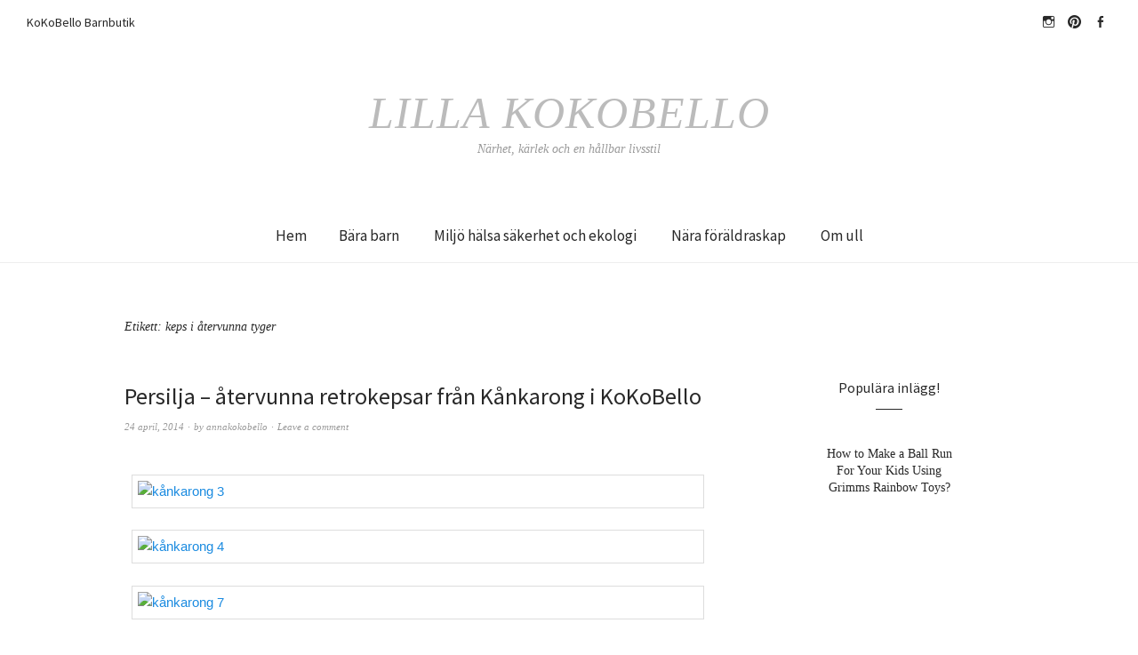

--- FILE ---
content_type: text/html; charset=UTF-8
request_url: https://lillakokobello.kokobello.se/tag/keps-i-atervunna-tyger/
body_size: 11557
content:
<!DOCTYPE html>
<html lang="sv-SE">
<head>
<meta charset="UTF-8" />
<meta name="viewport" content="width=device-width, initial-scale=1">
<link rel="profile" href="http://gmpg.org/xfn/11">
<link rel="pingback" href="https://lillakokobello.kokobello.se/xmlrpc.php">

<title>keps i återvunna tyger &#8211; Lilla KoKoBello</title>
<meta name='robots' content='max-image-preview:large' />
<link rel='dns-prefetch' href='//fonts.googleapis.com' />
<link rel="alternate" type="application/rss+xml" title="Lilla KoKoBello &raquo; Webbflöde" href="https://lillakokobello.kokobello.se/feed/" />
<link rel="alternate" type="application/rss+xml" title="Lilla KoKoBello &raquo; Kommentarsflöde" href="https://lillakokobello.kokobello.se/comments/feed/" />
<link rel="alternate" type="application/rss+xml" title="Lilla KoKoBello &raquo; etikettflöde för keps i återvunna tyger" href="https://lillakokobello.kokobello.se/tag/keps-i-atervunna-tyger/feed/" />
<script type="text/javascript">
/* <![CDATA[ */
window._wpemojiSettings = {"baseUrl":"https:\/\/s.w.org\/images\/core\/emoji\/15.0.3\/72x72\/","ext":".png","svgUrl":"https:\/\/s.w.org\/images\/core\/emoji\/15.0.3\/svg\/","svgExt":".svg","source":{"concatemoji":"https:\/\/lillakokobello.kokobello.se\/wp-includes\/js\/wp-emoji-release.min.js?ver=6.5.7"}};
/*! This file is auto-generated */
!function(i,n){var o,s,e;function c(e){try{var t={supportTests:e,timestamp:(new Date).valueOf()};sessionStorage.setItem(o,JSON.stringify(t))}catch(e){}}function p(e,t,n){e.clearRect(0,0,e.canvas.width,e.canvas.height),e.fillText(t,0,0);var t=new Uint32Array(e.getImageData(0,0,e.canvas.width,e.canvas.height).data),r=(e.clearRect(0,0,e.canvas.width,e.canvas.height),e.fillText(n,0,0),new Uint32Array(e.getImageData(0,0,e.canvas.width,e.canvas.height).data));return t.every(function(e,t){return e===r[t]})}function u(e,t,n){switch(t){case"flag":return n(e,"\ud83c\udff3\ufe0f\u200d\u26a7\ufe0f","\ud83c\udff3\ufe0f\u200b\u26a7\ufe0f")?!1:!n(e,"\ud83c\uddfa\ud83c\uddf3","\ud83c\uddfa\u200b\ud83c\uddf3")&&!n(e,"\ud83c\udff4\udb40\udc67\udb40\udc62\udb40\udc65\udb40\udc6e\udb40\udc67\udb40\udc7f","\ud83c\udff4\u200b\udb40\udc67\u200b\udb40\udc62\u200b\udb40\udc65\u200b\udb40\udc6e\u200b\udb40\udc67\u200b\udb40\udc7f");case"emoji":return!n(e,"\ud83d\udc26\u200d\u2b1b","\ud83d\udc26\u200b\u2b1b")}return!1}function f(e,t,n){var r="undefined"!=typeof WorkerGlobalScope&&self instanceof WorkerGlobalScope?new OffscreenCanvas(300,150):i.createElement("canvas"),a=r.getContext("2d",{willReadFrequently:!0}),o=(a.textBaseline="top",a.font="600 32px Arial",{});return e.forEach(function(e){o[e]=t(a,e,n)}),o}function t(e){var t=i.createElement("script");t.src=e,t.defer=!0,i.head.appendChild(t)}"undefined"!=typeof Promise&&(o="wpEmojiSettingsSupports",s=["flag","emoji"],n.supports={everything:!0,everythingExceptFlag:!0},e=new Promise(function(e){i.addEventListener("DOMContentLoaded",e,{once:!0})}),new Promise(function(t){var n=function(){try{var e=JSON.parse(sessionStorage.getItem(o));if("object"==typeof e&&"number"==typeof e.timestamp&&(new Date).valueOf()<e.timestamp+604800&&"object"==typeof e.supportTests)return e.supportTests}catch(e){}return null}();if(!n){if("undefined"!=typeof Worker&&"undefined"!=typeof OffscreenCanvas&&"undefined"!=typeof URL&&URL.createObjectURL&&"undefined"!=typeof Blob)try{var e="postMessage("+f.toString()+"("+[JSON.stringify(s),u.toString(),p.toString()].join(",")+"));",r=new Blob([e],{type:"text/javascript"}),a=new Worker(URL.createObjectURL(r),{name:"wpTestEmojiSupports"});return void(a.onmessage=function(e){c(n=e.data),a.terminate(),t(n)})}catch(e){}c(n=f(s,u,p))}t(n)}).then(function(e){for(var t in e)n.supports[t]=e[t],n.supports.everything=n.supports.everything&&n.supports[t],"flag"!==t&&(n.supports.everythingExceptFlag=n.supports.everythingExceptFlag&&n.supports[t]);n.supports.everythingExceptFlag=n.supports.everythingExceptFlag&&!n.supports.flag,n.DOMReady=!1,n.readyCallback=function(){n.DOMReady=!0}}).then(function(){return e}).then(function(){var e;n.supports.everything||(n.readyCallback(),(e=n.source||{}).concatemoji?t(e.concatemoji):e.wpemoji&&e.twemoji&&(t(e.twemoji),t(e.wpemoji)))}))}((window,document),window._wpemojiSettings);
/* ]]> */
</script>
<style id='wp-emoji-styles-inline-css' type='text/css'>

	img.wp-smiley, img.emoji {
		display: inline !important;
		border: none !important;
		box-shadow: none !important;
		height: 1em !important;
		width: 1em !important;
		margin: 0 0.07em !important;
		vertical-align: -0.1em !important;
		background: none !important;
		padding: 0 !important;
	}
</style>
<link rel='stylesheet' id='wp-block-library-css' href='https://lillakokobello.kokobello.se/wp-includes/css/dist/block-library/style.min.css?ver=6.5.7' type='text/css' media='all' />
<style id='classic-theme-styles-inline-css' type='text/css'>
/*! This file is auto-generated */
.wp-block-button__link{color:#fff;background-color:#32373c;border-radius:9999px;box-shadow:none;text-decoration:none;padding:calc(.667em + 2px) calc(1.333em + 2px);font-size:1.125em}.wp-block-file__button{background:#32373c;color:#fff;text-decoration:none}
</style>
<style id='global-styles-inline-css' type='text/css'>
body{--wp--preset--color--black: #000000;--wp--preset--color--cyan-bluish-gray: #abb8c3;--wp--preset--color--white: #ffffff;--wp--preset--color--pale-pink: #f78da7;--wp--preset--color--vivid-red: #cf2e2e;--wp--preset--color--luminous-vivid-orange: #ff6900;--wp--preset--color--luminous-vivid-amber: #fcb900;--wp--preset--color--light-green-cyan: #7bdcb5;--wp--preset--color--vivid-green-cyan: #00d084;--wp--preset--color--pale-cyan-blue: #8ed1fc;--wp--preset--color--vivid-cyan-blue: #0693e3;--wp--preset--color--vivid-purple: #9b51e0;--wp--preset--gradient--vivid-cyan-blue-to-vivid-purple: linear-gradient(135deg,rgba(6,147,227,1) 0%,rgb(155,81,224) 100%);--wp--preset--gradient--light-green-cyan-to-vivid-green-cyan: linear-gradient(135deg,rgb(122,220,180) 0%,rgb(0,208,130) 100%);--wp--preset--gradient--luminous-vivid-amber-to-luminous-vivid-orange: linear-gradient(135deg,rgba(252,185,0,1) 0%,rgba(255,105,0,1) 100%);--wp--preset--gradient--luminous-vivid-orange-to-vivid-red: linear-gradient(135deg,rgba(255,105,0,1) 0%,rgb(207,46,46) 100%);--wp--preset--gradient--very-light-gray-to-cyan-bluish-gray: linear-gradient(135deg,rgb(238,238,238) 0%,rgb(169,184,195) 100%);--wp--preset--gradient--cool-to-warm-spectrum: linear-gradient(135deg,rgb(74,234,220) 0%,rgb(151,120,209) 20%,rgb(207,42,186) 40%,rgb(238,44,130) 60%,rgb(251,105,98) 80%,rgb(254,248,76) 100%);--wp--preset--gradient--blush-light-purple: linear-gradient(135deg,rgb(255,206,236) 0%,rgb(152,150,240) 100%);--wp--preset--gradient--blush-bordeaux: linear-gradient(135deg,rgb(254,205,165) 0%,rgb(254,45,45) 50%,rgb(107,0,62) 100%);--wp--preset--gradient--luminous-dusk: linear-gradient(135deg,rgb(255,203,112) 0%,rgb(199,81,192) 50%,rgb(65,88,208) 100%);--wp--preset--gradient--pale-ocean: linear-gradient(135deg,rgb(255,245,203) 0%,rgb(182,227,212) 50%,rgb(51,167,181) 100%);--wp--preset--gradient--electric-grass: linear-gradient(135deg,rgb(202,248,128) 0%,rgb(113,206,126) 100%);--wp--preset--gradient--midnight: linear-gradient(135deg,rgb(2,3,129) 0%,rgb(40,116,252) 100%);--wp--preset--font-size--small: 13px;--wp--preset--font-size--medium: 20px;--wp--preset--font-size--large: 36px;--wp--preset--font-size--x-large: 42px;--wp--preset--spacing--20: 0.44rem;--wp--preset--spacing--30: 0.67rem;--wp--preset--spacing--40: 1rem;--wp--preset--spacing--50: 1.5rem;--wp--preset--spacing--60: 2.25rem;--wp--preset--spacing--70: 3.38rem;--wp--preset--spacing--80: 5.06rem;--wp--preset--shadow--natural: 6px 6px 9px rgba(0, 0, 0, 0.2);--wp--preset--shadow--deep: 12px 12px 50px rgba(0, 0, 0, 0.4);--wp--preset--shadow--sharp: 6px 6px 0px rgba(0, 0, 0, 0.2);--wp--preset--shadow--outlined: 6px 6px 0px -3px rgba(255, 255, 255, 1), 6px 6px rgba(0, 0, 0, 1);--wp--preset--shadow--crisp: 6px 6px 0px rgba(0, 0, 0, 1);}:where(.is-layout-flex){gap: 0.5em;}:where(.is-layout-grid){gap: 0.5em;}body .is-layout-flex{display: flex;}body .is-layout-flex{flex-wrap: wrap;align-items: center;}body .is-layout-flex > *{margin: 0;}body .is-layout-grid{display: grid;}body .is-layout-grid > *{margin: 0;}:where(.wp-block-columns.is-layout-flex){gap: 2em;}:where(.wp-block-columns.is-layout-grid){gap: 2em;}:where(.wp-block-post-template.is-layout-flex){gap: 1.25em;}:where(.wp-block-post-template.is-layout-grid){gap: 1.25em;}.has-black-color{color: var(--wp--preset--color--black) !important;}.has-cyan-bluish-gray-color{color: var(--wp--preset--color--cyan-bluish-gray) !important;}.has-white-color{color: var(--wp--preset--color--white) !important;}.has-pale-pink-color{color: var(--wp--preset--color--pale-pink) !important;}.has-vivid-red-color{color: var(--wp--preset--color--vivid-red) !important;}.has-luminous-vivid-orange-color{color: var(--wp--preset--color--luminous-vivid-orange) !important;}.has-luminous-vivid-amber-color{color: var(--wp--preset--color--luminous-vivid-amber) !important;}.has-light-green-cyan-color{color: var(--wp--preset--color--light-green-cyan) !important;}.has-vivid-green-cyan-color{color: var(--wp--preset--color--vivid-green-cyan) !important;}.has-pale-cyan-blue-color{color: var(--wp--preset--color--pale-cyan-blue) !important;}.has-vivid-cyan-blue-color{color: var(--wp--preset--color--vivid-cyan-blue) !important;}.has-vivid-purple-color{color: var(--wp--preset--color--vivid-purple) !important;}.has-black-background-color{background-color: var(--wp--preset--color--black) !important;}.has-cyan-bluish-gray-background-color{background-color: var(--wp--preset--color--cyan-bluish-gray) !important;}.has-white-background-color{background-color: var(--wp--preset--color--white) !important;}.has-pale-pink-background-color{background-color: var(--wp--preset--color--pale-pink) !important;}.has-vivid-red-background-color{background-color: var(--wp--preset--color--vivid-red) !important;}.has-luminous-vivid-orange-background-color{background-color: var(--wp--preset--color--luminous-vivid-orange) !important;}.has-luminous-vivid-amber-background-color{background-color: var(--wp--preset--color--luminous-vivid-amber) !important;}.has-light-green-cyan-background-color{background-color: var(--wp--preset--color--light-green-cyan) !important;}.has-vivid-green-cyan-background-color{background-color: var(--wp--preset--color--vivid-green-cyan) !important;}.has-pale-cyan-blue-background-color{background-color: var(--wp--preset--color--pale-cyan-blue) !important;}.has-vivid-cyan-blue-background-color{background-color: var(--wp--preset--color--vivid-cyan-blue) !important;}.has-vivid-purple-background-color{background-color: var(--wp--preset--color--vivid-purple) !important;}.has-black-border-color{border-color: var(--wp--preset--color--black) !important;}.has-cyan-bluish-gray-border-color{border-color: var(--wp--preset--color--cyan-bluish-gray) !important;}.has-white-border-color{border-color: var(--wp--preset--color--white) !important;}.has-pale-pink-border-color{border-color: var(--wp--preset--color--pale-pink) !important;}.has-vivid-red-border-color{border-color: var(--wp--preset--color--vivid-red) !important;}.has-luminous-vivid-orange-border-color{border-color: var(--wp--preset--color--luminous-vivid-orange) !important;}.has-luminous-vivid-amber-border-color{border-color: var(--wp--preset--color--luminous-vivid-amber) !important;}.has-light-green-cyan-border-color{border-color: var(--wp--preset--color--light-green-cyan) !important;}.has-vivid-green-cyan-border-color{border-color: var(--wp--preset--color--vivid-green-cyan) !important;}.has-pale-cyan-blue-border-color{border-color: var(--wp--preset--color--pale-cyan-blue) !important;}.has-vivid-cyan-blue-border-color{border-color: var(--wp--preset--color--vivid-cyan-blue) !important;}.has-vivid-purple-border-color{border-color: var(--wp--preset--color--vivid-purple) !important;}.has-vivid-cyan-blue-to-vivid-purple-gradient-background{background: var(--wp--preset--gradient--vivid-cyan-blue-to-vivid-purple) !important;}.has-light-green-cyan-to-vivid-green-cyan-gradient-background{background: var(--wp--preset--gradient--light-green-cyan-to-vivid-green-cyan) !important;}.has-luminous-vivid-amber-to-luminous-vivid-orange-gradient-background{background: var(--wp--preset--gradient--luminous-vivid-amber-to-luminous-vivid-orange) !important;}.has-luminous-vivid-orange-to-vivid-red-gradient-background{background: var(--wp--preset--gradient--luminous-vivid-orange-to-vivid-red) !important;}.has-very-light-gray-to-cyan-bluish-gray-gradient-background{background: var(--wp--preset--gradient--very-light-gray-to-cyan-bluish-gray) !important;}.has-cool-to-warm-spectrum-gradient-background{background: var(--wp--preset--gradient--cool-to-warm-spectrum) !important;}.has-blush-light-purple-gradient-background{background: var(--wp--preset--gradient--blush-light-purple) !important;}.has-blush-bordeaux-gradient-background{background: var(--wp--preset--gradient--blush-bordeaux) !important;}.has-luminous-dusk-gradient-background{background: var(--wp--preset--gradient--luminous-dusk) !important;}.has-pale-ocean-gradient-background{background: var(--wp--preset--gradient--pale-ocean) !important;}.has-electric-grass-gradient-background{background: var(--wp--preset--gradient--electric-grass) !important;}.has-midnight-gradient-background{background: var(--wp--preset--gradient--midnight) !important;}.has-small-font-size{font-size: var(--wp--preset--font-size--small) !important;}.has-medium-font-size{font-size: var(--wp--preset--font-size--medium) !important;}.has-large-font-size{font-size: var(--wp--preset--font-size--large) !important;}.has-x-large-font-size{font-size: var(--wp--preset--font-size--x-large) !important;}
.wp-block-navigation a:where(:not(.wp-element-button)){color: inherit;}
:where(.wp-block-post-template.is-layout-flex){gap: 1.25em;}:where(.wp-block-post-template.is-layout-grid){gap: 1.25em;}
:where(.wp-block-columns.is-layout-flex){gap: 2em;}:where(.wp-block-columns.is-layout-grid){gap: 2em;}
.wp-block-pullquote{font-size: 1.5em;line-height: 1.6;}
</style>
<link rel='stylesheet' id='weta-fonts-css' href='https://fonts.googleapis.com/css?family=Source+Sans+Pro%3A400%2C400italic%2C600%2C600italic&#038;subset=latin%2Clatin-ext' type='text/css' media='all' />
<link rel='stylesheet' id='weta-style-css' href='https://usercontent.one/wp/lillakokobello.kokobello.se/wp-content/themes/weta/style.css?media=1625679942?ver=20150704' type='text/css' media='all' />
<link rel='stylesheet' id='weta-flex-slider-style-css' href='https://usercontent.one/wp/lillakokobello.kokobello.se/wp-content/themes/weta/js/flex-slider/flexslider.css?ver=6.5.7&media=1625679942' type='text/css' media='all' />
<link rel='stylesheet' id='genericons-css' href='https://usercontent.one/wp/lillakokobello.kokobello.se/wp-content/themes/weta/genericons/genericons.css?ver=3.3.1&media=1625679942' type='text/css' media='all' />
<script type="text/javascript" src="https://lillakokobello.kokobello.se/wp-includes/js/jquery/jquery.min.js?ver=3.7.1" id="jquery-core-js"></script>
<script type="text/javascript" src="https://lillakokobello.kokobello.se/wp-includes/js/jquery/jquery-migrate.min.js?ver=3.4.1" id="jquery-migrate-js"></script>
<script type="text/javascript" src="https://usercontent.one/wp/lillakokobello.kokobello.se/wp-content/themes/weta/js/jquery.fitvids.js?ver=1.1&media=1625679942" id="weta-fitvids-js"></script>
<script type="text/javascript" src="https://usercontent.one/wp/lillakokobello.kokobello.se/wp-content/themes/weta/js/flex-slider/jquery.flexslider-min.js?ver=6.5.7&media=1625679942" id="weta-flex-slider-js"></script>
<link rel="https://api.w.org/" href="https://lillakokobello.kokobello.se/wp-json/" /><link rel="alternate" type="application/json" href="https://lillakokobello.kokobello.se/wp-json/wp/v2/tags/381" /><link rel="EditURI" type="application/rsd+xml" title="RSD" href="https://lillakokobello.kokobello.se/xmlrpc.php?rsd" />
<meta name="generator" content="WordPress 6.5.7" />
<style>[class*=" icon-oc-"],[class^=icon-oc-]{speak:none;font-style:normal;font-weight:400;font-variant:normal;text-transform:none;line-height:1;-webkit-font-smoothing:antialiased;-moz-osx-font-smoothing:grayscale}.icon-oc-one-com-white-32px-fill:before{content:"901"}.icon-oc-one-com:before{content:"900"}#one-com-icon,.toplevel_page_onecom-wp .wp-menu-image{speak:none;display:flex;align-items:center;justify-content:center;text-transform:none;line-height:1;-webkit-font-smoothing:antialiased;-moz-osx-font-smoothing:grayscale}.onecom-wp-admin-bar-item>a,.toplevel_page_onecom-wp>.wp-menu-name{font-size:16px;font-weight:400;line-height:1}.toplevel_page_onecom-wp>.wp-menu-name img{width:69px;height:9px;}.wp-submenu-wrap.wp-submenu>.wp-submenu-head>img{width:88px;height:auto}.onecom-wp-admin-bar-item>a img{height:7px!important}.onecom-wp-admin-bar-item>a img,.toplevel_page_onecom-wp>.wp-menu-name img{opacity:.8}.onecom-wp-admin-bar-item.hover>a img,.toplevel_page_onecom-wp.wp-has-current-submenu>.wp-menu-name img,li.opensub>a.toplevel_page_onecom-wp>.wp-menu-name img{opacity:1}#one-com-icon:before,.onecom-wp-admin-bar-item>a:before,.toplevel_page_onecom-wp>.wp-menu-image:before{content:'';position:static!important;background-color:rgba(240,245,250,.4);border-radius:102px;width:18px;height:18px;padding:0!important}.onecom-wp-admin-bar-item>a:before{width:14px;height:14px}.onecom-wp-admin-bar-item.hover>a:before,.toplevel_page_onecom-wp.opensub>a>.wp-menu-image:before,.toplevel_page_onecom-wp.wp-has-current-submenu>.wp-menu-image:before{background-color:#76b82a}.onecom-wp-admin-bar-item>a{display:inline-flex!important;align-items:center;justify-content:center}#one-com-logo-wrapper{font-size:4em}#one-com-icon{vertical-align:middle}.imagify-welcome{display:none !important;}</style>	<style type="text/css">
	.entry-content a, .comment-text a, .author-bio a, .textwidget a {color: ;}
		#masthead {background: ;}
	@media screen and (min-width: 1023px) {
	.sticky-content.fixed {background: ;}
	}
			#colophon {background: ;}
			.widget_weta_authors {background: ;}
			.widget_weta_quote {background: ;}
			.widget_weta_numbered_rp {background: ;}
							</style>
    <link rel="icon" href="https://usercontent.one/wp/lillakokobello.kokobello.se/wp-content/uploads/2016/01/cropped-leksaker_i_webshopen.jpg_0_0_100_100_699_528_100-32x32.jpg?media=1625679942" sizes="32x32" />
<link rel="icon" href="https://usercontent.one/wp/lillakokobello.kokobello.se/wp-content/uploads/2016/01/cropped-leksaker_i_webshopen.jpg_0_0_100_100_699_528_100-192x192.jpg?media=1625679942" sizes="192x192" />
<link rel="apple-touch-icon" href="https://usercontent.one/wp/lillakokobello.kokobello.se/wp-content/uploads/2016/01/cropped-leksaker_i_webshopen.jpg_0_0_100_100_699_528_100-180x180.jpg?media=1625679942" />
<meta name="msapplication-TileImage" content="https://usercontent.one/wp/lillakokobello.kokobello.se/wp-content/uploads/2016/01/cropped-leksaker_i_webshopen.jpg_0_0_100_100_699_528_100-270x270.jpg?media=1625679942" />
</head>

<body class="archive tag tag-keps-i-atervunna-tyger tag-381 weta-sharebtns">

		<div class="header-bg">
		<header id="masthead" class="cf" role="banner">

			<div id="menu-top-wrap">
				
	<nav class="header-top-nav" role="navigation">
		<ul id="menu-kokobello-barnbutik" class="nav-menu"><li id="menu-item-105" class="menu-item menu-item-type-custom menu-item-object-custom menu-item-105"><a href="http://www.kokobello.se/">KoKoBello Barnbutik</a></li>
</ul>	</nav><!-- end .header-top-nav -->

<div class="social-search-wrap">
		<nav class="header-social-nav social-nav" role="navigation">
		<ul id="menu-instagram" class="menu"><li id="menu-item-108" class="menu-item menu-item-type-custom menu-item-object-custom menu-item-108"><a href="https://www.instagram.com/hej_kokobello/">hejkokobello</a></li>
<li id="menu-item-109" class="menu-item menu-item-type-custom menu-item-object-custom menu-item-109"><a href="https://se.pinterest.com/annakokobello/kokobello/">Pinterest</a></li>
<li id="menu-item-110" class="menu-item menu-item-type-custom menu-item-object-custom menu-item-110"><a href="https://www.facebook.com/KoKoBello-164563822300/?ref=hl">Facebook</a></li>
</ul>	</nav><!-- end #header-social -->
	
		
	</div><!-- end .social-search-wrap -->			</div><!-- end .menu-top-wrap -->

			<div id="site-branding">
				 

									<p class="site-title"><a href="https://lillakokobello.kokobello.se/" rel="home">Lilla KoKoBello</a></p>
				
									<p class="site-description">Närhet, kärlek och en hållbar livsstil</p>
							</div><!-- end #site-branding -->

			<button id="menu-main-toggle"><span>Open</span></button>
						<button id="menu-main-close"  class="btn-close"><span>Close</span></button>

			<div id="menu-main-wrap" class="sticky-element cf">

				<div class="sticky-anchor"></div>
				<nav id="site-nav" class="sticky-content cf" role="navigation">
					<div class="sticky-wrap">
										<false class="nav-menu"><ul>
<li ><a href="https://lillakokobello.kokobello.se/">Hem</a></li><li class="page_item page-item-1227"><a href="https://lillakokobello.kokobello.se/bara-barn/">Bära barn</a></li>
<li class="page_item page-item-1229"><a href="https://lillakokobello.kokobello.se/miljo-halsa-sakerhet-och-ekologi/">Miljö hälsa säkerhet och ekologi</a></li>
<li class="page_item page-item-1245"><a href="https://lillakokobello.kokobello.se/nara-foraldraskap/">Nära föräldraskap</a></li>
<li class="page_item page-item-1225"><a href="https://lillakokobello.kokobello.se/om-ull/">Om  ull</a></li>
</ul></false>
						
										</div><!-- end .sticky-wrap -->
				</nav><!-- end #site-nav -->

				<div id="mobile-menu-top-wrap">
					
	<nav class="header-top-nav" role="navigation">
		<ul id="menu-kokobello-barnbutik-1" class="nav-menu"><li class="menu-item menu-item-type-custom menu-item-object-custom menu-item-105"><a href="http://www.kokobello.se/">KoKoBello Barnbutik</a></li>
</ul>	</nav><!-- end .header-top-nav -->

<div class="social-search-wrap">
		<nav class="header-social-nav social-nav" role="navigation">
		<ul id="menu-instagram-1" class="menu"><li class="menu-item menu-item-type-custom menu-item-object-custom menu-item-108"><a href="https://www.instagram.com/hej_kokobello/">hejkokobello</a></li>
<li class="menu-item menu-item-type-custom menu-item-object-custom menu-item-109"><a href="https://se.pinterest.com/annakokobello/kokobello/">Pinterest</a></li>
<li class="menu-item menu-item-type-custom menu-item-object-custom menu-item-110"><a href="https://www.facebook.com/KoKoBello-164563822300/?ref=hl">Facebook</a></li>
</ul>	</nav><!-- end #header-social -->
	
		
	</div><!-- end .social-search-wrap -->				</div><!-- end .mobile-menu-top-wrap -->
				<button id="menu-main-close-bottom" class="btn-close"><span>Close</span></button>
			</div><!-- end #menu-main-wrap -->

		</header><!-- end #masthead -->
		</div><!-- end .header-bg -->

<div id="main-wrap">
	<div class="blog-wrap cf">
		<div id="primary" class="site-content cf" role="main">

		
			<header class="archive-header">
				<h1 class="archive-title">Etikett: <span>keps i återvunna tyger</span></h1>			</header><!-- end .archive-header -->

			
<article id="post-720" class="post-720 post type-post status-publish format-standard hentry category-okategoriserade tag-aterbruk tag-kankarong tag-keps tag-keps-i-atervunna-tyger tag-persilja tag-retrokeps">

	<header class="entry-header">
		<h2 class="entry-title"><a href="https://lillakokobello.kokobello.se/2014/04/24/persilja-atervunna-retrokepsar-fran-kankarong-i-kokobello/" rel="bookmark">Persilja &#8211; återvunna retrokepsar från Kånkarong i KoKoBello</a></h2>
			<div class="entry-meta">
				<div class="entry-date">
					<a href="https://lillakokobello.kokobello.se/2014/04/24/persilja-atervunna-retrokepsar-fran-kankarong-i-kokobello/">24 april, 2014</a>
				</div><!-- end .entry-date -->
				<div class="entry-author">
				by <a href="https://lillakokobello.kokobello.se/author/annakokobello/" title="All posts by annakokobello">annakokobello</a>				</div><!-- end .entry-author -->
								<div class="entry-comments">
					<a href="https://lillakokobello.kokobello.se/2014/04/24/persilja-atervunna-retrokepsar-fran-kankarong-i-kokobello/#respond"><span class="leave-reply">Leave a comment</span></a>				</div><!-- end .entry-comments -->
								</div><!-- end .entry-meta -->
	</header><!-- end .entry-header -->
	
		
					<div class="entry-content">
				<div style="color: #333333; font-family: 'Helvetica Neue', Helvetica, Arial, sans-serif; font-size: 15px; line-height: 24.375px; margin-bottom: 1.625em;"><a data-mce-href="http://kokobello.blog.se/files/2013/05/kånkarong-3.jpg" href="http://kokobello.blog.se/files/2013/05/k%C3%A5nkarong-3.jpg" style="color: #1b8be0; font-style: inherit; font-weight: inherit; line-height: 1.625; text-decoration: none;"><img fetchpriority="high" decoding="async" alt="kånkarong 3" class="aligncenter size-full wp-image-1303" data-mce-src="http://kokobello.blog.se/files/2013/05/kånkarong-3.jpg" height="612" src="http://kokobello.blog.se/files/2013/05/k%C3%A5nkarong-3.jpg" style="border: 1px solid rgb(221, 221, 221); clear: both; color: inherit; cursor: default; display: block; font-style: inherit; font-weight: inherit; height: auto; line-height: 1.625; margin: 0.4em auto 1.625em; max-width: 97.5%; padding: 6px; width: auto;" width="612" /></a><a data-mce-href="http://kokobello.blog.se/files/2013/05/kånkarong-4.jpg" href="http://kokobello.blog.se/files/2013/05/k%C3%A5nkarong-4.jpg" style="color: #1b8be0; font-style: inherit; font-weight: inherit; line-height: 1.625; text-decoration: none;"><img decoding="async" alt="kånkarong 4" class="aligncenter size-full wp-image-1304" data-mce-src="http://kokobello.blog.se/files/2013/05/kånkarong-4.jpg" height="612" src="http://kokobello.blog.se/files/2013/05/k%C3%A5nkarong-4.jpg" style="border: 1px solid rgb(221, 221, 221); clear: both; color: inherit; cursor: default; display: block; font-style: inherit; font-weight: inherit; height: auto; line-height: 1.625; margin: 0.4em auto 1.625em; max-width: 97.5%; padding: 6px; width: auto;" width="612" /></a><a data-mce-href="http://kokobello.blog.se/files/2013/05/kånkarong-7.jpg" href="http://kokobello.blog.se/files/2013/05/k%C3%A5nkarong-7.jpg" style="color: #1b8be0; font-style: inherit; font-weight: inherit; line-height: 1.625; text-decoration: none;"><img decoding="async" alt="kånkarong 7" class="aligncenter size-full wp-image-1305" data-mce-src="http://kokobello.blog.se/files/2013/05/kånkarong-7.jpg" height="612" src="http://kokobello.blog.se/files/2013/05/k%C3%A5nkarong-7.jpg" style="border: 1px solid rgb(221, 221, 221); clear: both; color: inherit; cursor: default; display: block; font-style: inherit; font-weight: inherit; height: auto; line-height: 1.625; margin: 0.4em auto 1.625em; max-width: 97.5%; padding: 6px; width: auto;" width="612" /></a><a data-mce-href="http://kokobello.blog.se/files/2013/05/kånkarong-12.jpg" href="http://kokobello.blog.se/files/2013/05/k%C3%A5nkarong-12.jpg" style="color: #1b8be0; font-style: inherit; font-weight: inherit; line-height: 1.625; text-decoration: none;"><img loading="lazy" decoding="async" alt="kånkarong 12" class="aligncenter size-full wp-image-1306" data-mce-src="http://kokobello.blog.se/files/2013/05/kånkarong-12.jpg" height="612" src="http://kokobello.blog.se/files/2013/05/k%C3%A5nkarong-12.jpg" style="border: 1px solid rgb(221, 221, 221); clear: both; color: inherit; cursor: default; display: block; font-style: inherit; font-weight: inherit; height: auto; line-height: 1.625; margin: 0.4em auto 1.625em; max-width: 97.5%; padding: 6px; width: auto;" width="612" /></a><a data-mce-href="http://kokobello.blog.se/files/2013/05/kånkarong-13.jpg" href="http://kokobello.blog.se/files/2013/05/k%C3%A5nkarong-13.jpg" style="color: #1b8be0; font-style: inherit; font-weight: inherit; line-height: 1.625; text-decoration: none;"><img loading="lazy" decoding="async" alt="kånkarong 13" class="aligncenter size-full wp-image-1307" data-mce-src="http://kokobello.blog.se/files/2013/05/kånkarong-13.jpg" height="612" src="http://kokobello.blog.se/files/2013/05/k%C3%A5nkarong-13.jpg" style="border: 1px solid rgb(221, 221, 221); clear: both; color: inherit; cursor: default; display: block; font-style: inherit; font-weight: inherit; height: auto; line-height: 1.625; margin: 0.4em auto 1.625em; max-width: 97.5%; padding: 6px; width: auto;" width="612" /></a><a data-mce-href="http://kokobello.blog.se/files/2013/05/kånkarong-grön.jpg" href="http://kokobello.blog.se/files/2013/05/k%C3%A5nkarong-gr%C3%B6n.jpg" style="color: #1b8be0; font-style: inherit; font-weight: inherit; line-height: 1.625; text-decoration: none;"><img loading="lazy" decoding="async" alt="kånkarong grön" class="aligncenter size-full wp-image-1308" data-mce-src="http://kokobello.blog.se/files/2013/05/kånkarong-grön.jpg" height="612" src="http://kokobello.blog.se/files/2013/05/k%C3%A5nkarong-gr%C3%B6n.jpg" style="border: 1px solid rgb(221, 221, 221); clear: both; color: inherit; cursor: default; display: block; font-style: inherit; font-weight: inherit; height: auto; line-height: 1.625; margin: 0.4em auto 1.625em; max-width: 97.5%; padding: 6px; width: auto;" width="612" /></a><a data-mce-href="http://kokobello.blog.se/files/2013/05/kånkarong-11.jpg" href="http://kokobello.blog.se/files/2013/05/k%C3%A5nkarong-11.jpg" style="color: #1b8be0; font-style: inherit; font-weight: inherit; line-height: 1.625; text-decoration: none;"><img loading="lazy" decoding="async" alt="kånkarong 11" class="aligncenter size-full wp-image-1309" data-mce-src="http://kokobello.blog.se/files/2013/05/kånkarong-11.jpg" height="612" src="http://kokobello.blog.se/files/2013/05/k%C3%A5nkarong-11.jpg" style="border: 1px solid rgb(221, 221, 221); clear: both; color: inherit; cursor: default; display: block; font-style: inherit; font-weight: inherit; height: auto; line-height: 1.625; margin: 0.4em auto 1.625em; max-width: 97.5%; padding: 6px; width: auto;" width="612" /></a></div>
<div style="color: #333333; font-family: 'Helvetica Neue', Helvetica, Arial, sans-serif; font-size: 15px; line-height: 24.375px; margin-bottom: 1.625em;"></div>
<div data-mce-style="text-align: justify;" style="color: #333333; font-family: 'Helvetica Neue', Helvetica, Arial, sans-serif; font-size: 15px; line-height: 24.375px; margin-bottom: 1.625em; text-align: justify;">Handsydda kepsar från&nbsp;<a data-mce-href="http://www.kokobello.se/uteklader/mossor-vantar-och-halsdukar/retrokepsar-fran-kankarong/" href="http://www.kokobello.se/uteklader/mossor-vantar-och-halsdukar/retrokepsar-fran-kankarong/" style="color: #1b8be0; font-style: inherit; font-weight: inherit; line-height: 1.625; text-decoration: none;">Kånkarong&nbsp;</a>tillverkade av begagnade retrotyger. Kullen är fodrad med enfärgat bomullstyg. Kanten av dubbelt mönstrat tyg. Skärmen är lagom hård och fodrad med kantband.&nbsp;Varje keps är unik. En riktigt fin sommarklassiker!</div>
							</div><!-- end .entry-content -->
		
		<footer class="entry-footer cf">
			<div class="entry-cats">
				<span>Filed under </span><a href="https://lillakokobello.kokobello.se/category/okategoriserade/" rel="category tag">Okategoriserade</a>			</div><!-- end .entry-cats -->
							<div class="entry-tags"><span>Tagged </span><a href="https://lillakokobello.kokobello.se/tag/aterbruk/" rel="tag">återbruk</a>, <a href="https://lillakokobello.kokobello.se/tag/kankarong/" rel="tag">kånkarong</a>, <a href="https://lillakokobello.kokobello.se/tag/keps/" rel="tag">keps</a>, <a href="https://lillakokobello.kokobello.se/tag/keps-i-atervunna-tyger/" rel="tag">keps i återvunna tyger</a>, <a href="https://lillakokobello.kokobello.se/tag/persilja/" rel="tag">persilja</a>, <a href="https://lillakokobello.kokobello.se/tag/retrokeps/" rel="tag">retrokeps</a></div>
					</footer><!-- end .entry-footer -->

</article><!-- end post -720 -->
<article id="post-687" class="post-687 post type-post status-publish format-standard hentry category-okategoriserade tag-kankarong tag-keps tag-keps-i-atervunna-tyger tag-kokobello tag-retro-keps tag-retrokeps">

	<header class="entry-header">
		<h2 class="entry-title"><a href="https://lillakokobello.kokobello.se/2013/05/23/persilja-atervunna-retrokepsar-fran-kankarong-i-kokobello-2/" rel="bookmark">Persilja – återvunna retrokepsar från Kånkarong i KoKoBello</a></h2>
			<div class="entry-meta">
				<div class="entry-date">
					<a href="https://lillakokobello.kokobello.se/2013/05/23/persilja-atervunna-retrokepsar-fran-kankarong-i-kokobello-2/">23 maj, 2013</a>
				</div><!-- end .entry-date -->
				<div class="entry-author">
				by <a href="https://lillakokobello.kokobello.se/author/annakokobello/" title="All posts by annakokobello">annakokobello</a>				</div><!-- end .entry-author -->
								<div class="entry-comments">
					<a href="https://lillakokobello.kokobello.se/2013/05/23/persilja-atervunna-retrokepsar-fran-kankarong-i-kokobello-2/#respond"><span class="leave-reply">Leave a comment</span></a>				</div><!-- end .entry-comments -->
								</div><!-- end .entry-meta -->
	</header><!-- end .entry-header -->
	
		
					<div class="entry-content">
				<div style="clear: both; text-align: center;"><a href="http://1.bp.blogspot.com/-4IyM2hhuBU4/UZ30gfX7r7I/AAAAAAAAGdQ/TGx6q0mb7sY/s1600/k%C3%A5nkarong+13.jpg" style="margin-left: 1em; margin-right: 1em;"><img loading="lazy" decoding="async" border="0" height="320" src="http://1.bp.blogspot.com/-4IyM2hhuBU4/UZ30gfX7r7I/AAAAAAAAGdQ/TGx6q0mb7sY/s320/k%C3%A5nkarong+13.jpg" width="320" /></a></div>
<p></p>
<div style="clear: both; text-align: center;"><a href="http://2.bp.blogspot.com/-K8BggFIP2Ks/UZ30gE21OFI/AAAAAAAAGdI/A1qSZtBtxPY/s1600/k%C3%A5nkarong+3.jpg" style="margin-left: 1em; margin-right: 1em;"><img loading="lazy" decoding="async" border="0" height="320" src="http://2.bp.blogspot.com/-K8BggFIP2Ks/UZ30gE21OFI/AAAAAAAAGdI/A1qSZtBtxPY/s320/k%C3%A5nkarong+3.jpg" width="320" /></a></div>
<p></p>
<div style="clear: both; text-align: center;"><a href="http://4.bp.blogspot.com/-_3JrH8WDzRk/UZ30gVWcf_I/AAAAAAAAGdM/9tfR1a33A1M/s1600/k%C3%A5nkarong+4.jpg" style="margin-left: 1em; margin-right: 1em;"><img loading="lazy" decoding="async" border="0" height="320" src="http://4.bp.blogspot.com/-_3JrH8WDzRk/UZ30gVWcf_I/AAAAAAAAGdM/9tfR1a33A1M/s320/k%C3%A5nkarong+4.jpg" width="320" /></a></div>
<p></p>
<div style="clear: both; text-align: center;"><a href="http://1.bp.blogspot.com/-oyAkEhHJ534/UZ30hNkRirI/AAAAAAAAGdg/DPaSmSh18-s/s1600/k%C3%A5nkarong+gr%C3%B6n.jpg" style="margin-left: 1em; margin-right: 1em;"><img loading="lazy" decoding="async" border="0" height="320" src="http://1.bp.blogspot.com/-oyAkEhHJ534/UZ30hNkRirI/AAAAAAAAGdg/DPaSmSh18-s/s320/k%C3%A5nkarong+gr%C3%B6n.jpg" width="320" /></a></div>
<p><span style="background-color: white; color: #373737; font-family: 'Helvetica Neue', Helvetica, Arial, sans-serif; font-size: 15px; line-height: 24px; text-align: justify;"><br /></span><span style="background-color: white; color: #373737; font-family: 'Helvetica Neue', Helvetica, Arial, sans-serif; font-size: 15px; line-height: 24px; text-align: justify;">Handsydda kepsar från&nbsp;</span><a href="http://www.kokobello.se/uteklader/mossor-vantar-och-halsdukar/retrokepsar-fran-kankarong/" style="background-color: white; border: 0px; color: #59030b; font-family: 'Helvetica Neue', Helvetica, Arial, sans-serif; font-size: 15px; line-height: 24px; margin: 0px; outline: 0px; padding: 0px; text-align: justify; text-decoration: none; vertical-align: baseline;">Kånkarong&nbsp;</a><span style="background-color: white; color: #373737; font-family: 'Helvetica Neue', Helvetica, Arial, sans-serif; font-size: 15px; line-height: 24px; text-align: justify;">tillverkade av begagnade retrotyger. Kullen är fodrad med enfärgat bomullstyg. Kanten av dubbelt mönstrat tyg. Skärmen är lagom hård och fodrad med kantband.&nbsp;Varje keps är unik. En riktigt fin sommarklassiker!</span></p>
							</div><!-- end .entry-content -->
		
		<footer class="entry-footer cf">
			<div class="entry-cats">
				<span>Filed under </span><a href="https://lillakokobello.kokobello.se/category/okategoriserade/" rel="category tag">Okategoriserade</a>			</div><!-- end .entry-cats -->
							<div class="entry-tags"><span>Tagged </span><a href="https://lillakokobello.kokobello.se/tag/kankarong/" rel="tag">kånkarong</a>, <a href="https://lillakokobello.kokobello.se/tag/keps/" rel="tag">keps</a>, <a href="https://lillakokobello.kokobello.se/tag/keps-i-atervunna-tyger/" rel="tag">keps i återvunna tyger</a>, <a href="https://lillakokobello.kokobello.se/tag/kokobello/" rel="tag">kokobello</a>, <a href="https://lillakokobello.kokobello.se/tag/retro-keps/" rel="tag">retro keps</a>, <a href="https://lillakokobello.kokobello.se/tag/retrokeps/" rel="tag">retrokeps</a></div>
					</footer><!-- end .entry-footer -->

</article><!-- end post -687 -->
			
	</div><!-- end #primary -->
	<div id="blog-sidebar" class="default-sidebar sidebar-small widget-area" role="complementary">
	<aside id="widget_weta_slider-3" class="widget widget_weta_slider">
		<div class="widget-title-wrap"><h3 class="widget-title"><span>Populära inlägg! </span></h3></div>
		<div id="featured-content" class="flexslider">
			<ul class="featured-posts slides">



   
   <li id="post-2778" class="post-2778 post type-post status-publish format-standard hentry category-okategoriserade tag-ball-run tag-bygga tag-byggleksaker tag-grimms tag-hallbart tag-kulbana tag-leka tag-montessori-utan-plast tag-pedagogiska-leksaker tag-plastfritt tag-skapa tag-skapa-kulbana tag-traleksaker">
		<div class="entry-thumbnail">
			<a href="https://lillakokobello.kokobello.se/2025/10/07/how-to-make-a-ball-run-for-your-kids-using-grimms-rainbow-toys/"></a>
		</div><!-- end .entry-thumbnail -->
		<div class="entry-text-wrap">
			<div class="centered-wrap">
				<div class="centered">
					<div class="overlay">
						<header class="entry-header">
							<h2 class="entry-title"><a href="https://lillakokobello.kokobello.se/2025/10/07/how-to-make-a-ball-run-for-your-kids-using-grimms-rainbow-toys/" rel="bookmark">How to Make a Ball Run For Your Kids Using Grimms Rainbow Toys?</a></h2>	   					</header><!-- end .entry-header -->
	   					<footer class="entry-footer">
	   						<a href="https://lillakokobello.kokobello.se/category/okategoriserade/" rel="category tag">Okategoriserade</a>						</footer><!-- .entry-footer -->
					</div><!-- .overlay -->
				</div><!-- .centered -->
			</div><!-- .centered-wrap -->
		</div><!-- .entry-text-wrap -->
	</li><!--end .post -->

   
   <li id="post-2775" class="post-2775 post type-post status-publish format-standard hentry category-okategoriserade tag-ekologiskt tag-giftfritt tag-hallbart tag-kokobello tag-miljovanligt tag-ull">
		<div class="entry-thumbnail">
			<a href="https://lillakokobello.kokobello.se/2025/09/23/klader-i-ekologisk-ullsilke-till-vuxen/"></a>
		</div><!-- end .entry-thumbnail -->
		<div class="entry-text-wrap">
			<div class="centered-wrap">
				<div class="centered">
					<div class="overlay">
						<header class="entry-header">
							<h2 class="entry-title"><a href="https://lillakokobello.kokobello.se/2025/09/23/klader-i-ekologisk-ullsilke-till-vuxen/" rel="bookmark">Kläder i ekologisk ullsilke till vuxen!</a></h2>	   					</header><!-- end .entry-header -->
	   					<footer class="entry-footer">
	   						<a href="https://lillakokobello.kokobello.se/category/okategoriserade/" rel="category tag">Okategoriserade</a>						</footer><!-- .entry-footer -->
					</div><!-- .overlay -->
				</div><!-- .centered -->
			</div><!-- .centered-wrap -->
		</div><!-- .entry-text-wrap -->
	</li><!--end .post -->

   
   <li id="post-2772" class="post-2772 post type-post status-publish format-standard hentry category-okategoriserade tag-barndomens-rytmbarnrum-barnrumsinspo-fira-aret-lampa-magiskt-ljus-silhuetter-toverlux-waldorf-arstidsfest tag-giftfritt tag-hallbart tag-kokobello">
		<div class="entry-thumbnail">
			<a href="https://lillakokobello.kokobello.se/2025/09/02/lampor-med-magiskt-ljus-och-silhuetter-med-vackra-waldorf-motiv/"></a>
		</div><!-- end .entry-thumbnail -->
		<div class="entry-text-wrap">
			<div class="centered-wrap">
				<div class="centered">
					<div class="overlay">
						<header class="entry-header">
							<h2 class="entry-title"><a href="https://lillakokobello.kokobello.se/2025/09/02/lampor-med-magiskt-ljus-och-silhuetter-med-vackra-waldorf-motiv/" rel="bookmark">Lampor med magiskt ljus och silhuetter med vackra waldorf motiv!</a></h2>	   					</header><!-- end .entry-header -->
	   					<footer class="entry-footer">
	   						<a href="https://lillakokobello.kokobello.se/category/okategoriserade/" rel="category tag">Okategoriserade</a>						</footer><!-- .entry-footer -->
					</div><!-- .overlay -->
				</div><!-- .centered -->
			</div><!-- .centered-wrap -->
		</div><!-- .entry-text-wrap -->
	</li><!--end .post -->

   
   <li id="post-2759" class="post-2759 post type-post status-publish format-standard hentry category-okategoriserade tag-barn-och-baby tag-ekologiska-barnklader tag-klader-till-barn-och-baby tag-kokobello tag-obehandlad-ull tag-ullklader">
		<div class="entry-thumbnail">
			<a href="https://lillakokobello.kokobello.se/2024/02/23/ullklader-till-barn/"></a>
		</div><!-- end .entry-thumbnail -->
		<div class="entry-text-wrap">
			<div class="centered-wrap">
				<div class="centered">
					<div class="overlay">
						<header class="entry-header">
							<h2 class="entry-title"><a href="https://lillakokobello.kokobello.se/2024/02/23/ullklader-till-barn/" rel="bookmark">Ullkläder till barn!</a></h2>	   					</header><!-- end .entry-header -->
	   					<footer class="entry-footer">
	   						<a href="https://lillakokobello.kokobello.se/category/okategoriserade/" rel="category tag">Okategoriserade</a>						</footer><!-- .entry-footer -->
					</div><!-- .overlay -->
				</div><!-- .centered -->
			</div><!-- .centered-wrap -->
		</div><!-- .entry-text-wrap -->
	</li><!--end .post -->

   
   <li id="post-2749" class="post-2749 post type-post status-publish format-standard hentry category-okategoriserade tag-ekologiskt tag-fri-lek tag-giftfritt tag-hallbart tag-kokobello tag-leka tag-leksaker tag-pedagogiska-leksaker">
		<div class="entry-thumbnail">
			<a href="https://lillakokobello.kokobello.se/2024/01/28/att-leka-ar-att-leva/"></a>
		</div><!-- end .entry-thumbnail -->
		<div class="entry-text-wrap">
			<div class="centered-wrap">
				<div class="centered">
					<div class="overlay">
						<header class="entry-header">
							<h2 class="entry-title"><a href="https://lillakokobello.kokobello.se/2024/01/28/att-leka-ar-att-leva/" rel="bookmark">Att leka är att leva!</a></h2>	   					</header><!-- end .entry-header -->
	   					<footer class="entry-footer">
	   						<a href="https://lillakokobello.kokobello.se/category/okategoriserade/" rel="category tag">Okategoriserade</a>						</footer><!-- .entry-footer -->
					</div><!-- .overlay -->
				</div><!-- .centered -->
			</div><!-- .centered-wrap -->
		</div><!-- .entry-text-wrap -->
	</li><!--end .post -->

   
   <li id="post-2733" class="post-2733 post type-post status-publish format-standard hentry category-okategoriserade tag-basta-pris tag-bestall-online tag-hallbara-julkappar tag-hallbart tag-jul tag-julklappar tag-julklappar-online tag-kokobello tag-kop-julklappar-pa-natet tag-medveten-jul tag-miljovanligt tag-prisvarda-julklappar">
		<div class="entry-thumbnail">
			<a href="https://lillakokobello.kokobello.se/2023/11/12/h-a-l-l-b-a-r-a-j-u-l-k-l-a-p-p-a-r/"></a>
		</div><!-- end .entry-thumbnail -->
		<div class="entry-text-wrap">
			<div class="centered-wrap">
				<div class="centered">
					<div class="overlay">
						<header class="entry-header">
							<h2 class="entry-title"><a href="https://lillakokobello.kokobello.se/2023/11/12/h-a-l-l-b-a-r-a-j-u-l-k-l-a-p-p-a-r/" rel="bookmark">H Å L L B A R A J U L K L A P P A R</a></h2>	   					</header><!-- end .entry-header -->
	   					<footer class="entry-footer">
	   						<a href="https://lillakokobello.kokobello.se/category/okategoriserade/" rel="category tag">Okategoriserade</a>						</footer><!-- .entry-footer -->
					</div><!-- .overlay -->
				</div><!-- .centered -->
			</div><!-- .centered-wrap -->
		</div><!-- .entry-text-wrap -->
	</li><!--end .post -->

   
   <li id="post-2726" class="post-2726 post type-post status-publish format-standard hentry category-okategoriserade tag-babyklader tag-babywearing tag-bara-barn tag-barabarnjacka tag-barabarnvinter tag-barjacka tag-host tag-kalltvader tag-klapababyn tag-miljomarkt tag-narabarn tag-naturmaterial tag-rattkladertillbaby tag-sjalbarn tag-ullklader tag-varmaklader">
		<div class="entry-thumbnail">
			<a href="https://lillakokobello.kokobello.se/2023/08/04/tips-om-klader-till-sjalbarn-barn-i-barsele-och-barsjal-for-host-och-vinter/"></a>
		</div><!-- end .entry-thumbnail -->
		<div class="entry-text-wrap">
			<div class="centered-wrap">
				<div class="centered">
					<div class="overlay">
						<header class="entry-header">
							<h2 class="entry-title"><a href="https://lillakokobello.kokobello.se/2023/08/04/tips-om-klader-till-sjalbarn-barn-i-barsele-och-barsjal-for-host-och-vinter/" rel="bookmark">Tips om kläder till sjalbarn, barn i bärsele och bärsjal för höst och vinter!</a></h2>	   					</header><!-- end .entry-header -->
	   					<footer class="entry-footer">
	   						<a href="https://lillakokobello.kokobello.se/category/okategoriserade/" rel="category tag">Okategoriserade</a>						</footer><!-- .entry-footer -->
					</div><!-- .overlay -->
				</div><!-- .centered -->
			</div><!-- .centered-wrap -->
		</div><!-- .entry-text-wrap -->
	</li><!--end .post -->

   
   <li id="post-2715" class="post-2715 post type-post status-publish format-standard hentry category-okategoriserade tag-hallbara-leksaker tag-kokobello tag-kokobello-butik tag-leksaker tag-leksaksaffar tag-leksaksbutik tag-sodertalje tag-sodertalje-city tag-traleksaker">
		<div class="entry-thumbnail">
			<a href="https://lillakokobello.kokobello.se/2023/01/31/kokobello-butik-sodertaljes-storstockholms-eller-kanske-sveriges-roligaste-leksaksaffar/"></a>
		</div><!-- end .entry-thumbnail -->
		<div class="entry-text-wrap">
			<div class="centered-wrap">
				<div class="centered">
					<div class="overlay">
						<header class="entry-header">
							<h2 class="entry-title"><a href="https://lillakokobello.kokobello.se/2023/01/31/kokobello-butik-sodertaljes-storstockholms-eller-kanske-sveriges-roligaste-leksaksaffar/" rel="bookmark">KoKoBello Butik. Södertäljes, Storstockholms eller kanske Sveriges roligaste leksaksaffär!?</a></h2>	   					</header><!-- end .entry-header -->
	   					<footer class="entry-footer">
	   						<a href="https://lillakokobello.kokobello.se/category/okategoriserade/" rel="category tag">Okategoriserade</a>						</footer><!-- .entry-footer -->
					</div><!-- .overlay -->
				</div><!-- .centered -->
			</div><!-- .centered-wrap -->
		</div><!-- .entry-text-wrap -->
	</li><!--end .post -->

   
   <li id="post-2703" class="post-2703 post type-post status-publish format-standard hentry category-okategoriserade tag-advent tag-adventskalender tag-ekologiskt tag-giftfritt tag-grapt tag-hallbart tag-kokobello tag-leksakskalender tag-miljovanlig-adventskalender tag-miljovanligt tag-pysselkalender">
		<div class="entry-thumbnail">
			<a href="https://lillakokobello.kokobello.se/2022/09/29/vem-alskar-inte-en-komplett-adventskalender-med-ekologiskt-miljovanligt-innehall-i-naturmaterial-till-hela-familjen-grapat-waldorf-adventskalender-wild-xmas-i-kokobello/"></a>
		</div><!-- end .entry-thumbnail -->
		<div class="entry-text-wrap">
			<div class="centered-wrap">
				<div class="centered">
					<div class="overlay">
						<header class="entry-header">
							<h2 class="entry-title"><a href="https://lillakokobello.kokobello.se/2022/09/29/vem-alskar-inte-en-komplett-adventskalender-med-ekologiskt-miljovanligt-innehall-i-naturmaterial-till-hela-familjen-grapat-waldorf-adventskalender-wild-xmas-i-kokobello/" rel="bookmark">Vem älskar inte en komplett adventskalender med ekologiskt miljövänligt innehåll i naturmaterial till hela familjen? Grapat Waldorf Adventskalender &#8211; WILD Xmas i KoKoBello</a></h2>	   					</header><!-- end .entry-header -->
	   					<footer class="entry-footer">
	   						<a href="https://lillakokobello.kokobello.se/category/okategoriserade/" rel="category tag">Okategoriserade</a>						</footer><!-- .entry-footer -->
					</div><!-- .overlay -->
				</div><!-- .centered -->
			</div><!-- .centered-wrap -->
		</div><!-- .entry-text-wrap -->
	</li><!--end .post -->

   
   <li id="post-2699" class="post-2699 post type-post status-publish format-standard hentry category-okategoriserade tag-barnklader-i-ull tag-disana tag-ekologiska-barnklader tag-engel tag-gots tag-ivn tag-naturlig-ull tag-obehandlad-ull tag-ull">
		<div class="entry-thumbnail">
			<a href="https://lillakokobello.kokobello.se/2022/08/19/pakladningstips-barnklader-i-obehandlad-ull-2/"></a>
		</div><!-- end .entry-thumbnail -->
		<div class="entry-text-wrap">
			<div class="centered-wrap">
				<div class="centered">
					<div class="overlay">
						<header class="entry-header">
							<h2 class="entry-title"><a href="https://lillakokobello.kokobello.se/2022/08/19/pakladningstips-barnklader-i-obehandlad-ull-2/" rel="bookmark">Påklädningstips barnkläder i obehandlad ull</a></h2>	   					</header><!-- end .entry-header -->
	   					<footer class="entry-footer">
	   						<a href="https://lillakokobello.kokobello.se/category/okategoriserade/" rel="category tag">Okategoriserade</a>						</footer><!-- .entry-footer -->
					</div><!-- .overlay -->
				</div><!-- .centered -->
			</div><!-- .centered-wrap -->
		</div><!-- .entry-text-wrap -->
	</li><!--end .post -->

   
</ul><!-- .featured-content-inner -->
</div><!-- #featured-content .featured-content -->

	</aside><aside id="text-2" class="widget widget_text"><h3 class="widget-title">Om Lilla KoKoBello</h3>			<div class="textwidget">Det här är en blogg om allt mellan himmel och jord som har med ett hållbart föräldraskap att göra. Hållbara leksaker, giftminimerad vardag, kläder och leksaker i naturmaterial, ull, lek, kreativitet, närhet, kärlek, nära föräldraskap, ergonomiskt bärande, tygblöjor och allt annat fint som gör livet värt att leva.

Hjärtligt välkommen!</div>
		</aside><aside id="search-2" class="widget widget_search"><h3 class="widget-title">Sök</h3>
<form method="get" class="searchform" action="https://lillakokobello.kokobello.se/" role="search">
	<label for="s" class="screen-reader-text"><span>Search</span></label>
	<input type="text" class="search-field" name="s" id="s" placeholder="Search&hellip;" />
	<input type="submit" class="submit" name="submit" id="searchsubmit" value="Search" />
</form></aside><aside id="nav_menu-3" class="widget widget_nav_menu"><div class="menu-kokobello-barnbutik-container"><ul id="menu-kokobello-barnbutik-2" class="menu"><li class="menu-item menu-item-type-custom menu-item-object-custom menu-item-105"><a href="http://www.kokobello.se/">KoKoBello Barnbutik</a></li>
</ul></div></aside><aside id="custom_html-3" class="widget_text widget widget_custom_html"><h3 class="widget-title">Bloglovin</h3><div class="textwidget custom-html-widget"><a href="https://www.bloglovin.com/blog/14677995/?claim=sha73656rzh">Follow my blog with Bloglovin</a></div></aside><aside id="block-4" class="widget widget_block widget_media_gallery">
<figure class="wp-block-gallery columns-3 is-cropped wp-block-gallery-1 is-layout-flex wp-block-gallery-is-layout-flex"><ul class="blocks-gallery-grid"><li class="blocks-gallery-item"><figure><img loading="lazy" decoding="async" width="1440" height="1440" src="http://lillakokobello.kokobello.se/wp-content/uploads/2021/10/storre-bild.jpg" alt="" data-id="2589" data-full-url="http://lillakokobello.kokobello.se/wp-content/uploads/2021/10/storre-bild.jpg" data-link="https://lillakokobello.kokobello.se/2021/10/18/funkar-barnklader-i-ull-i-regn-och-rusk/storre-bild/" class="wp-image-2589" srcset="https://usercontent.one/wp/lillakokobello.kokobello.se/wp-content/uploads/2021/10/storre-bild.jpg?media=1625679942 1440w, https://usercontent.one/wp/lillakokobello.kokobello.se/wp-content/uploads/2021/10/storre-bild-300x300.jpg?media=1625679942 300w, https://usercontent.one/wp/lillakokobello.kokobello.se/wp-content/uploads/2021/10/storre-bild-150x150.jpg?media=1625679942 150w, https://usercontent.one/wp/lillakokobello.kokobello.se/wp-content/uploads/2021/10/storre-bild-768x768.jpg?media=1625679942 768w, https://usercontent.one/wp/lillakokobello.kokobello.se/wp-content/uploads/2021/10/storre-bild-1000x1000.jpg?media=1625679942 1000w, https://usercontent.one/wp/lillakokobello.kokobello.se/wp-content/uploads/2021/10/storre-bild-660x660.jpg?media=1625679942 660w, https://usercontent.one/wp/lillakokobello.kokobello.se/wp-content/uploads/2021/10/storre-bild-373x373.jpg?media=1625679942 373w" sizes="(max-width: 1440px) 100vw, 1440px" /></figure></li><li class="blocks-gallery-item"><figure><img loading="lazy" decoding="async" width="558" height="645" src="http://lillakokobello.kokobello.se/wp-content/uploads/2021/10/224017141_10157945566482301_1391203370132050356_n.jpg" alt="" data-id="2565" data-full-url="http://lillakokobello.kokobello.se/wp-content/uploads/2021/10/224017141_10157945566482301_1391203370132050356_n.jpg" data-link="https://lillakokobello.kokobello.se/2021/10/12/skotsel-och-tvatt-av-plagg-i-obehandlad-ull/224017141_10157945566482301_1391203370132050356_n/" class="wp-image-2565" srcset="https://usercontent.one/wp/lillakokobello.kokobello.se/wp-content/uploads/2021/10/224017141_10157945566482301_1391203370132050356_n.jpg?media=1625679942 558w, https://usercontent.one/wp/lillakokobello.kokobello.se/wp-content/uploads/2021/10/224017141_10157945566482301_1391203370132050356_n-260x300.jpg?media=1625679942 260w" sizes="(max-width: 558px) 100vw, 558px" /></figure></li><li class="blocks-gallery-item"><figure><img loading="lazy" decoding="async" width="1000" height="667" src="http://lillakokobello.kokobello.se/wp-content/uploads/2021/09/Wooden-Story-KoKoBello-rainbow-stacking-toy-11.png" alt="" data-id="2556" data-full-url="http://lillakokobello.kokobello.se/wp-content/uploads/2021/09/Wooden-Story-KoKoBello-rainbow-stacking-toy-11.png" data-link="https://lillakokobello.kokobello.se/2021/09/29/wooden-story-stapelleksaker/wooden-story-kokobello-rainbow-stacking-toy-11/" class="wp-image-2556" srcset="https://usercontent.one/wp/lillakokobello.kokobello.se/wp-content/uploads/2021/09/Wooden-Story-KoKoBello-rainbow-stacking-toy-11.png?media=1625679942 1000w, https://usercontent.one/wp/lillakokobello.kokobello.se/wp-content/uploads/2021/09/Wooden-Story-KoKoBello-rainbow-stacking-toy-11-300x200.png?media=1625679942 300w, https://usercontent.one/wp/lillakokobello.kokobello.se/wp-content/uploads/2021/09/Wooden-Story-KoKoBello-rainbow-stacking-toy-11-768x512.png?media=1625679942 768w, https://usercontent.one/wp/lillakokobello.kokobello.se/wp-content/uploads/2021/09/Wooden-Story-KoKoBello-rainbow-stacking-toy-11-660x440.png?media=1625679942 660w, https://usercontent.one/wp/lillakokobello.kokobello.se/wp-content/uploads/2021/09/Wooden-Story-KoKoBello-rainbow-stacking-toy-11-373x248.png?media=1625679942 373w" sizes="(max-width: 1000px) 100vw, 1000px" /></figure></li><li class="blocks-gallery-item"><figure><img loading="lazy" decoding="async" width="500" height="500" src="http://lillakokobello.kokobello.se/wp-content/uploads/2021/08/184866309-origpic-b380b9.jpg" alt="" data-id="2551" data-full-url="http://lillakokobello.kokobello.se/wp-content/uploads/2021/08/184866309-origpic-b380b9.jpg" data-link="https://lillakokobello.kokobello.se/2021/08/25/reima-gotland/184866309-origpic-b380b9/" class="wp-image-2551" srcset="https://usercontent.one/wp/lillakokobello.kokobello.se/wp-content/uploads/2021/08/184866309-origpic-b380b9.jpg?media=1625679942 500w, https://usercontent.one/wp/lillakokobello.kokobello.se/wp-content/uploads/2021/08/184866309-origpic-b380b9-300x300.jpg?media=1625679942 300w, https://usercontent.one/wp/lillakokobello.kokobello.se/wp-content/uploads/2021/08/184866309-origpic-b380b9-150x150.jpg?media=1625679942 150w, https://usercontent.one/wp/lillakokobello.kokobello.se/wp-content/uploads/2021/08/184866309-origpic-b380b9-373x373.jpg?media=1625679942 373w" sizes="(max-width: 500px) 100vw, 500px" /></figure></li><li class="blocks-gallery-item"><figure><img loading="lazy" decoding="async" width="2560" height="1709" src="http://lillakokobello.kokobello.se/wp-content/uploads/2021/08/edsbro-scaled.jpg" alt="" data-id="2544" data-full-url="http://lillakokobello.kokobello.se/wp-content/uploads/2021/08/edsbro-scaled.jpg" data-link="https://lillakokobello.kokobello.se/2021/08/19/forsta-skon-miljovanliga-edsbro-ep/edsbro/" class="wp-image-2544" srcset="https://usercontent.one/wp/lillakokobello.kokobello.se/wp-content/uploads/2021/08/edsbro-scaled.jpg?media=1625679942 2560w, https://usercontent.one/wp/lillakokobello.kokobello.se/wp-content/uploads/2021/08/edsbro-300x200.jpg?media=1625679942 300w, https://usercontent.one/wp/lillakokobello.kokobello.se/wp-content/uploads/2021/08/edsbro-768x513.jpg?media=1625679942 768w, https://usercontent.one/wp/lillakokobello.kokobello.se/wp-content/uploads/2021/08/edsbro-1536x1025.jpg?media=1625679942 1536w, https://usercontent.one/wp/lillakokobello.kokobello.se/wp-content/uploads/2021/08/edsbro-2048x1367.jpg?media=1625679942 2048w, https://usercontent.one/wp/lillakokobello.kokobello.se/wp-content/uploads/2021/08/edsbro-1000x668.jpg?media=1625679942 1000w, https://usercontent.one/wp/lillakokobello.kokobello.se/wp-content/uploads/2021/08/edsbro-660x440.jpg?media=1625679942 660w, https://usercontent.one/wp/lillakokobello.kokobello.se/wp-content/uploads/2021/08/edsbro-373x248.jpg?media=1625679942 373w" sizes="(max-width: 2560px) 100vw, 2560px" /></figure></li><li class="blocks-gallery-item"><figure><img loading="lazy" decoding="async" width="446" height="446" src="http://lillakokobello.kokobello.se/wp-content/uploads/2021/08/178334485-origpic-51fe39.jpg" alt="" data-id="2532" data-full-url="http://lillakokobello.kokobello.se/wp-content/uploads/2021/08/178334485-origpic-51fe39.jpg" data-link="https://lillakokobello.kokobello.se/2021/08/07/doppresenter-dopgavor/178334485-origpic-51fe39/" class="wp-image-2532" srcset="https://usercontent.one/wp/lillakokobello.kokobello.se/wp-content/uploads/2021/08/178334485-origpic-51fe39.jpg?media=1625679942 446w, https://usercontent.one/wp/lillakokobello.kokobello.se/wp-content/uploads/2021/08/178334485-origpic-51fe39-300x300.jpg?media=1625679942 300w, https://usercontent.one/wp/lillakokobello.kokobello.se/wp-content/uploads/2021/08/178334485-origpic-51fe39-150x150.jpg?media=1625679942 150w, https://usercontent.one/wp/lillakokobello.kokobello.se/wp-content/uploads/2021/08/178334485-origpic-51fe39-373x373.jpg?media=1625679942 373w" sizes="(max-width: 446px) 100vw, 446px" /></figure></li></ul></figure>
</aside></div><!-- end #blog-sidebar -->	</div><!-- end .blog-wrap -->

<footer id="colophon" class="site-footer cf">
	
	<div class="footer-wrap">
		

<div id="footerwidgets-wrap" class="cf">
	
	
	
	
			<div id="footer-five" class="sidebar-footer widget-area" role="complementary">
			<aside id="meta-4" class="widget widget_meta"><h3 class="widget-title">Meta</h3>
		<ul>
						<li><a href="https://lillakokobello.kokobello.se/wp-login.php">Logga in</a></li>
			<li><a href="https://lillakokobello.kokobello.se/feed/">Flöde för inlägg</a></li>
			<li><a href="https://lillakokobello.kokobello.se/comments/feed/">Flöde för kommentarer</a></li>

			<li><a href="https://sv.wordpress.org/">WordPress.org</a></li>
		</ul>

		</aside>		</div><!-- end #footer-five -->
	
</div><!-- end #footerwidgets-wrap -->			
		<div id="site-info">
			<ul class="credit" role="contentinfo">
								<li class="copyright">&copy; 2026 <a href="https://lillakokobello.kokobello.se/">Lilla KoKoBello.</a></li>
				<li class="wp-credit">Powered by <a href="https://wordpress.org/" >WordPress</a></li>
				<li>Theme: Weta by <a href="http://www.elmastudio.de/en/" rel="designer">Elmastudio</a>.</li>
							</ul><!-- end .credit -->
		</div><!-- end #site-info -->
	</div><!-- end .footer-wrap -->
	
	
	<div class="top"><span>Top</span></div>

</footer><!-- end #colophon -->
</div><!-- end #main-wrap -->


<style id='core-block-supports-inline-css' type='text/css'>
.wp-block-gallery.wp-block-gallery-1{--wp--style--unstable-gallery-gap:var( --wp--style--gallery-gap-default, var( --gallery-block--gutter-size, var( --wp--style--block-gap, 0.5em ) ) );gap:var( --wp--style--gallery-gap-default, var( --gallery-block--gutter-size, var( --wp--style--block-gap, 0.5em ) ) );}
</style>
<script type="text/javascript" id="weta-script-js-extra">
/* <![CDATA[ */
var screenReaderText = {"expand":"<span class=\"screen-reader-text\">expand child menu<\/span>","collapse":"<span class=\"screen-reader-text\">collapse child menu<\/span>"};
/* ]]> */
</script>
<script type="text/javascript" src="https://usercontent.one/wp/lillakokobello.kokobello.se/wp-content/themes/weta/js/functions.js?media=1625679942?ver=20150704" id="weta-script-js"></script>
<script id="ocvars">var ocSiteMeta = {plugins: {"a3e4aa5d9179da09d8af9b6802f861a8": 1,"2c9812363c3c947e61f043af3c9852d0": 1,"b904efd4c2b650207df23db3e5b40c86": 1,"a3fe9dc9824eccbd72b7e5263258ab2c": 1}}</script>
</body>
</html>